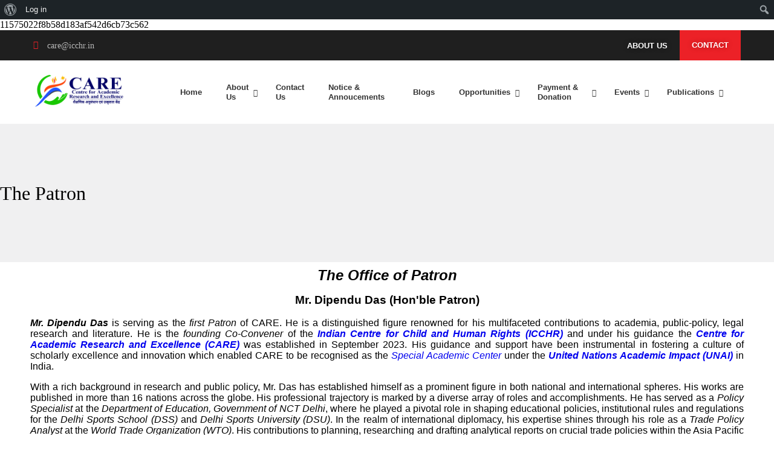

--- FILE ---
content_type: text/css
request_url: https://care.icchr.in/wp-content/uploads/elementor/css/post-21431.css?ver=1769511844
body_size: -72
content:
.elementor-widget-heading .elementor-heading-title{font-family:var( --e-global-typography-primary-font-family ), Sans-serif;font-weight:var( --e-global-typography-primary-font-weight );color:var( --e-global-color-primary );}.elementor-21431 .elementor-element.elementor-element-9844818 .elementor-heading-title{max-width:100%;font-family:"EB Garamond", Sans-serif;font-weight:600;font-style:italic;color:#000000;}.elementor-21431 .elementor-element.elementor-element-9844818{text-align:center;}.elementor-21431 .elementor-element.elementor-element-9cafd35 .elementor-heading-title{max-width:100%;font-family:"EB Garamond", Sans-serif;font-weight:600;color:#000000;}.elementor-21431 .elementor-element.elementor-element-9cafd35{text-align:center;}.elementor-widget-text-editor{font-family:var( --e-global-typography-text-font-family ), Sans-serif;font-weight:var( --e-global-typography-text-font-weight );color:var( --e-global-color-text );}.elementor-widget-text-editor.elementor-drop-cap-view-stacked .elementor-drop-cap{background-color:var( --e-global-color-primary );}.elementor-widget-text-editor.elementor-drop-cap-view-framed .elementor-drop-cap, .elementor-widget-text-editor.elementor-drop-cap-view-default .elementor-drop-cap{color:var( --e-global-color-primary );border-color:var( --e-global-color-primary );}.elementor-21431 .elementor-element.elementor-element-1a2d162 .elementor-widget-container > *{max-width:100%;}.elementor-21431 .elementor-element.elementor-element-1a2d162{text-align:justify;font-family:"EB Garamond", Sans-serif;font-weight:400;color:#000000;}

--- FILE ---
content_type: text/css
request_url: https://care.icchr.in/wp-content/uploads/elementor/css/post-11457.css?ver=1769502212
body_size: 2130
content:
.elementor-11457 .elementor-element.elementor-element-b7045d5 > .elementor-container > .elementor-column > .elementor-widget-wrap{align-content:center;align-items:center;}.elementor-11457 .elementor-element.elementor-element-b7045d5:not(.elementor-motion-effects-element-type-background), .elementor-11457 .elementor-element.elementor-element-b7045d5 > .elementor-motion-effects-container > .elementor-motion-effects-layer{background-color:#1F1F1F;}.elementor-11457 .elementor-element.elementor-element-b7045d5{transition:background 0.3s, border 0.3s, border-radius 0.3s, box-shadow 0.3s;}.elementor-11457 .elementor-element.elementor-element-b7045d5 > .elementor-background-overlay{transition:background 0.3s, border-radius 0.3s, opacity 0.3s;}.elementor-11457 .elementor-element.elementor-element-dbb44c2 > .elementor-element-populated{padding:10px 15px 10px 15px;}.elementor-widget-icon-list .elementor-icon-list-item:not(:last-child):after{border-color:var( --e-global-color-text );}.elementor-widget-icon-list .elementor-icon-list-icon i{color:var( --e-global-color-primary );}.elementor-widget-icon-list .elementor-icon-list-icon svg{fill:var( --e-global-color-primary );}.elementor-widget-icon-list .elementor-icon-list-item > .elementor-icon-list-text, .elementor-widget-icon-list .elementor-icon-list-item > a{font-family:var( --e-global-typography-text-font-family ), Sans-serif;font-weight:var( --e-global-typography-text-font-weight );}.elementor-widget-icon-list .elementor-icon-list-text{color:var( --e-global-color-secondary );}.elementor-11457 .elementor-element.elementor-element-7d90e42 .elementor-icon-list-items:not(.elementor-inline-items) .elementor-icon-list-item:not(:last-child){padding-block-end:calc(20px/2);}.elementor-11457 .elementor-element.elementor-element-7d90e42 .elementor-icon-list-items:not(.elementor-inline-items) .elementor-icon-list-item:not(:first-child){margin-block-start:calc(20px/2);}.elementor-11457 .elementor-element.elementor-element-7d90e42 .elementor-icon-list-items.elementor-inline-items .elementor-icon-list-item{margin-inline:calc(20px/2);}.elementor-11457 .elementor-element.elementor-element-7d90e42 .elementor-icon-list-items.elementor-inline-items{margin-inline:calc(-20px/2);}.elementor-11457 .elementor-element.elementor-element-7d90e42 .elementor-icon-list-items.elementor-inline-items .elementor-icon-list-item:after{inset-inline-end:calc(-20px/2);}.elementor-11457 .elementor-element.elementor-element-7d90e42 .elementor-icon-list-icon i{color:#EC2127;transition:color 0.3s;}.elementor-11457 .elementor-element.elementor-element-7d90e42 .elementor-icon-list-icon svg{fill:#EC2127;transition:fill 0.3s;}.elementor-11457 .elementor-element.elementor-element-7d90e42{--e-icon-list-icon-size:14px;--icon-vertical-offset:0px;}.elementor-11457 .elementor-element.elementor-element-7d90e42 .elementor-icon-list-item > .elementor-icon-list-text, .elementor-11457 .elementor-element.elementor-element-7d90e42 .elementor-icon-list-item > a{font-family:"Times New Roman", Sans-serif;font-size:14px;font-weight:400;line-height:1.5em;}.elementor-11457 .elementor-element.elementor-element-7d90e42 .elementor-icon-list-text{color:#B9B9B9;transition:color 0.3s;}.elementor-11457 .elementor-element.elementor-element-7d90e42 .elementor-icon-list-item:hover .elementor-icon-list-text{color:#EC2127;}.elementor-11457 .elementor-element.elementor-element-c52740c.elementor-column > .elementor-widget-wrap{justify-content:flex-end;}.elementor-11457 .elementor-element.elementor-element-c52740c > .elementor-widget-wrap > .elementor-widget:not(.elementor-widget__width-auto):not(.elementor-widget__width-initial):not(:last-child):not(.elementor-absolute){margin-bottom:0px;}.elementor-11457 .elementor-element.elementor-element-c52740c > .elementor-element-populated{padding:0px 15px 0px 15px;}.elementor-11457 .elementor-element.elementor-element-534b4bd{width:auto;max-width:auto;--e-icon-list-icon-size:14px;--icon-vertical-offset:0px;}.elementor-11457 .elementor-element.elementor-element-534b4bd > .elementor-widget-container{margin:0px 20px 0px 0px;}.elementor-11457 .elementor-element.elementor-element-534b4bd .elementor-icon-list-icon i{transition:color 0.3s;}.elementor-11457 .elementor-element.elementor-element-534b4bd .elementor-icon-list-icon svg{transition:fill 0.3s;}.elementor-11457 .elementor-element.elementor-element-534b4bd .elementor-icon-list-item > .elementor-icon-list-text, .elementor-11457 .elementor-element.elementor-element-534b4bd .elementor-icon-list-item > a{font-family:"EB Garamond", Sans-serif;font-size:13px;font-weight:600;text-transform:uppercase;line-height:1.5em;}.elementor-11457 .elementor-element.elementor-element-534b4bd .elementor-icon-list-text{text-shadow:0px 0px 10px rgba(0,0,0,0.3);color:#FFFFFF;transition:color 0.3s;}.elementor-widget-button .elementor-button{background-color:var( --e-global-color-accent );font-family:var( --e-global-typography-accent-font-family ), Sans-serif;font-weight:var( --e-global-typography-accent-font-weight );}.elementor-11457 .elementor-element.elementor-element-1b292d1 .elementor-button{background-color:#EC2127;font-family:"EB Garamond", Sans-serif;font-size:13px;font-weight:600;text-transform:uppercase;line-height:20px;text-shadow:0px 0px 10px rgba(0,0,0,0.3);border-radius:0px 0px 0px 0px;padding:15px 20px 15px 20px;}.elementor-11457 .elementor-element.elementor-element-1b292d1 .elementor-button:hover, .elementor-11457 .elementor-element.elementor-element-1b292d1 .elementor-button:focus{background-color:#D42328;}.elementor-11457 .elementor-element.elementor-element-1b292d1{width:auto;max-width:auto;}.elementor-11457 .elementor-element.elementor-element-e795750 > .elementor-container > .elementor-column > .elementor-widget-wrap{align-content:center;align-items:center;}.elementor-11457 .elementor-element.elementor-element-e795750:not(.elementor-motion-effects-element-type-background), .elementor-11457 .elementor-element.elementor-element-e795750 > .elementor-motion-effects-container > .elementor-motion-effects-layer{background-color:#FFFFFF;}.elementor-11457 .elementor-element.elementor-element-e795750{transition:background 0.3s, border 0.3s, border-radius 0.3s, box-shadow 0.3s;padding:10px 0px 10px 0px;}.elementor-11457 .elementor-element.elementor-element-e795750 > .elementor-background-overlay{transition:background 0.3s, border-radius 0.3s, opacity 0.3s;}.elementor-widget-image .widget-image-caption{color:var( --e-global-color-text );font-family:var( --e-global-typography-text-font-family ), Sans-serif;font-weight:var( --e-global-typography-text-font-weight );}.elementor-11457 .elementor-element.elementor-element-f41c8a4{text-align:left;}.elementor-11457 .elementor-element.elementor-element-f41c8a4 img{width:165px;}.elementor-11457 .elementor-element.elementor-element-5f7ba9b > .elementor-widget-container{padding:0px 0px 0px 0px;}.elementor-11457 .elementor-element.elementor-element-5f7ba9b .site-menu-wrap-bears{justify-content:center;}.elementor-11457 .elementor-element.elementor-element-5f7ba9b .site-menu-wrap-bears ul.ubermenu-nav li.ubermenu-item-level-0>a.ubermenu-target{font-family:"Georgia", Sans-serif;font-size:13px;font-weight:600;color:#333333;}.elementor-11457 .elementor-element.elementor-element-5f7ba9b .site-menu-wrap-bears ul.ubermenu-nav li.ubermenu-current-menu-ancestor.ubermenu-item-level-0>a.ubermenu-target, .elementor-11457 .elementor-element.elementor-element-5f7ba9b .site-menu-wrap-bears ul.ubermenu-nav li.ubermenu-item-level-0>a.ubermenu-target:hover, .elementor-11457 .elementor-element.elementor-element-5f7ba9b .site-menu-wrap-bears ul.ubermenu-nav li.ubermenu-item-level-0>a.ubermenu-target:focus, .elementor-11457 .elementor-element.elementor-element-5f7ba9b .site-menu-wrap-bears .ubermenu-item-level-0:hover > .ubermenu-target, .elementor-11457 .elementor-element.elementor-element-5f7ba9b .site-menu-wrap-bears ul.ubermenu-nav .ubermenu-item-level-0.ubermenu-active > .ubermenu-target, .ubermenu-mobile-modal ul.ubermenu-nav li.ubermenu-current-menu-ancestor.ubermenu-item-level-0>a.ubermenu-target, .ubermenu-mobile-modal ul.ubermenu-nav li.ubermenu-item-level-0>a.ubermenu-target:hover, .ubermenu-mobile-modal ul.ubermenu-nav li.ubermenu-item-level-0>a.ubermenu-target:focus, .ubermenu-mobile-modal .ubermenu-item-level-0:hover > .ubermenu-target, .ubermenu-mobile-modal ul.ubermenu-nav .ubermenu-item-level-0.ubermenu-active > .ubermenu-target{color:#FFFFFF;}.elementor-11457 .elementor-element.elementor-element-5f7ba9b .site-menu-wrap-bears ul.ubermenu-nav li.ubermenu-item-level-0>a.ubermenu-target:hover,.elementor-11457 .elementor-element.elementor-element-5f7ba9b .site-menu-wrap-bears ul.ubermenu-nav li.ubermenu-current-menu-ancestor.ubermenu-item-level-0>a.ubermenu-target,.elementor-11457 .elementor-element.elementor-element-5f7ba9b .site-menu-wrap-bears ul.ubermenu-nav .ubermenu-item-level-0:hover > .ubermenu-target, .elementor-11457 .elementor-element.elementor-element-5f7ba9b .site-menu-wrap-bears ul.ubermenu-nav .ubermenu-item-level-0.ubermenu-active > .ubermenu-target,.ubermenu-mobile-modal ul.ubermenu-nav li.ubermenu-item-level-0>a.ubermenu-target:hover,.ubermenu-mobile-modal ul.ubermenu-nav li.ubermenu-current-menu-ancestor.ubermenu-item-level-0>a.ubermenu-target,.ubermenu-mobile-modal ul.ubermenu-nav .ubermenu-item-level-0:hover > .ubermenu-target, .ubermenu-mobile-modal ul.ubermenu-nav .ubermenu-item-level-0.ubermenu-active > .ubermenu-target{background-color:#EC2127;}.elementor-11457 .elementor-element.elementor-element-5f7ba9b .site-menu-wrap-bears ul.ubermenu-nav .ubermenu-submenu li a.ubermenu-target,.ubermenu-mobile-modal ul.ubermenu-nav .ubermenu-submenu li a.ubermenu-target{font-family:"Times New Roman", Sans-serif;color:#333333;}.elementor-11457 .elementor-element.elementor-element-5f7ba9b .site-menu-wrap-bears ul.ubermenu-nav .ubermenu-submenu li a.ubermenu-target span.ubermenu-target-description,.ubermenu-mobile-modal ul.ubermenu-nav .ubermenu-submenu li a.ubermenu-target span.ubermenu-target-description{color:#333333;}.elementor-11457 .elementor-element.elementor-element-5f7ba9b .site-menu-wrap-bears .ubermenu-main ul .ubermenu-submenu li a.ubermenu-target:hover,.elementor-11457 .elementor-element.elementor-element-5f7ba9b .site-menu-wrap-bears .ubermenu-main ul .ubermenu-submenu li.ubermenu-current_page_item a.ubermenu-target, .ubermenu-mobile-modal ul .ubermenu-submenu li a.ubermenu-target:hover,.ubermenu-mobile-modal ul .ubermenu-submenu li.ubermenu-current_page_item a.ubermenu-target{color:#FFFFFF;background-color:#EC2127;}.elementor-11457 .elementor-element.elementor-element-5f7ba9b .site-menu-wrap-bears .ubermenu-submenu .ubermenu-tabs .ubermenu-tab:hover > .ubermenu-target,.ubermenu-mobile-modal .ubermenu-submenu .ubermenu-tabs .ubermenu-tab:hover > .ubermenu-target{color:#FFFFFF;background-color:#EC2127;}.elementor-11457 .elementor-element.elementor-element-5f7ba9b .site-menu-wrap-bears .ubermenu-submenu .ubermenu-tab.ubermenu-active > .ubermenu-target,.ubermenu-mobile-modal .ubermenu-submenu .ubermenu-tab.ubermenu-active > .ubermenu-target{color:#FFFFFF;background-color:#EC2127;}.elementor-11457 .elementor-element.elementor-element-5f7ba9b .site-menu-wrap-bears .ubermenu-main .ubermenu-target:hover > .ubermenu-target-description, .elementor-11457 .elementor-element.elementor-element-5f7ba9b .site-menu-wrap-bears .ubermenu-submenu .ubermenu-tab.ubermenu-active > .ubermenu-target > .ubermenu-target-description, .elementor-11457 .elementor-element.elementor-element-5f7ba9b .site-menu-wrap-bears .ubermenu-main .ubermenu-submenu .ubermenu-target:hover > .ubermenu-target-description, .elementor-11457 .elementor-element.elementor-element-5f7ba9b .site-menu-wrap-bears .ubermenu-main .ubermenu-submenu .ubermenu-active > .ubermenu-target > .ubermenu-target-description, .ubermenu-mobile-modal .ubermenu-target:hover > .ubermenu-target-description, .ubermenu-mobile-modal .ubermenu-submenu .ubermenu-tab.ubermenu-active > .ubermenu-target > .ubermenu-target-description, .ubermenu-mobile-modal .ubermenu-submenu .ubermenu-target:hover > .ubermenu-target-description, .ubermenu-mobile-modal .ubermenu-submenu .ubermenu-active > .ubermenu-target > .ubermenu-target-description{color:#FFFFFF;}.elementor-11457 .elementor-element.elementor-element-5f7ba9b .ubermenu-desktop-view.ubermenu-main.ubermenu-horizontal .ubermenu-item > .ubermenu-submenu-drop{border-style:solid;border-width:10px 0px 0px 0px;border-color:#EC2127;}.elementor-11457 .elementor-element.elementor-element-5f7ba9b .site-menu-wrap-bears ul.ubermenu-nav .ubermenu-submenu li a.ubermenu-target i.fas{font-size:15px;}.elementor-11457 .elementor-element.elementor-element-5f7ba9b .extras-navigation .extra-item{margin:0px 0px 0px 0px;}@media(min-width:768px){.elementor-11457 .elementor-element.elementor-element-31b3f87{width:18.999%;}.elementor-11457 .elementor-element.elementor-element-7680116{width:81.001%;}}@media(max-width:767px){.elementor-11457 .elementor-element.elementor-element-dbb44c2 > .elementor-element-populated{padding:0px 15px 5px 15px;}.elementor-11457 .elementor-element.elementor-element-c52740c.elementor-column > .elementor-widget-wrap{justify-content:center;}.elementor-11457 .elementor-element.elementor-element-c52740c > .elementor-element-populated{padding:0px 15px 10px 15px;}.elementor-11457 .elementor-element.elementor-element-534b4bd > .elementor-widget-container{margin:5px 5px 5px 5px;}.elementor-11457 .elementor-element.elementor-element-1b292d1 .elementor-button{padding:10px 15px 10px 15px;}.elementor-11457 .elementor-element.elementor-element-31b3f87{width:50%;}.elementor-11457 .elementor-element.elementor-element-7680116{width:50%;}}/* Start custom CSS for be-uber-menu, class: .elementor-element-5f7ba9b */@-webkit-keyframes pulseBig8{0%{-webkit-box-shadow:0 0 0 0 #ec2127}70%{-webkit-box-shadow:0 0 0 30px transparent}100%{-webkit-box-shadow:0 0 0 0 transparent}}
@keyframes pulseBig8{0%{box-shadow:0 0 0 0 #ec2127}70%{box-shadow:0 0 0 30px transparent}100%{box-shadow:0 0 0 0 transparent}}
.elementor-11457 .elementor-element.elementor-element-5f7ba9b .ubermenu-main button.give-btn.give-btn-modal,.elementor-11457 .elementor-element.elementor-element-5f7ba9b .ubermenu-main .elementor-button {
    background-color: #ec2127 !important;
	color: #fff !important;
}
.elementor-11457 .elementor-element.elementor-element-5f7ba9b .ubermenu-main .elementor-button {
    border-color: #ec2127 !important;
}
.elementor-11457 .elementor-element.elementor-element-5f7ba9b .ubermenu-main .elementor-icon svg {
    fill: #ec2127 !important;
}
.elementor-11457 .elementor-element.elementor-element-5f7ba9b .ubermenu-main .elementor-post__title a:hover,.header-layout--havsula .ubermenu-main .elementor-post-feature__title a:hover {
    color: #ec2127 !important;
}
.elementor-11457 .elementor-element.elementor-element-5f7ba9b .ubermenu-main .elementor-video-play-button--icon-view-stacked .elementor-video-play-button__icon {
    background-color: #ec2127 !important;
-webkit-animation: pulseBig8 2s infinite;
    animation: pulseBig8 2s infinite;
}
.elementor-11457 .elementor-element.elementor-element-5f7ba9b .site-menu-wrap-bears .ubermenu-main ul .ubermenu-submenu li a.ubermenu-target:hover img, .elementor-11457 .elementor-element.elementor-element-5f7ba9b .site-menu-wrap-bears .ubermenu-main ul .ubermenu-submenu li.ubermenu-current_page_item a.ubermenu-target img,.elementor-11457 .elementor-element.elementor-element-5f7ba9b .ubermenu-submenu .ubermenu-tab.ubermenu-active > .ubermenu-target img, .elementor-11457 .elementor-element.elementor-element-5f7ba9b .ubermenu-mobile-modal .ubermenu-submenu .ubermenu-tab.ubermenu-active > .ubermenu-target img{
 filter: invert(100%) sepia(0%) saturate(0%) hue-rotate(279deg) brightness(103%) contrast(104%);

}
.elementor-11457 .elementor-element.elementor-element-5f7ba9b .toggle-item.mini-search input.search-submit,.elementor-11457 .elementor-element.elementor-element-5f7ba9b .mini-cart .widget_shopping_cart_content .buttons a.elementor-button--checkout, .elementor-11457 .elementor-element.elementor-element-5f7ba9b .mini-cart .widget_shopping_cart_content .elementor-menu-cart__footer-buttons a.elementor-button--checkout{
  background-color: #ec2127 !important;  
}
.mini-cart .toggle-icon .mini-cart-counter, .mini-cart .widget_shopping_cart_content .cart_list li > a:hover, .mini-cart .widget_shopping_cart_content .cart_list li .amount, .mini-cart .widget_shopping_cart_content .total .amount, .mini-cart .widget_shopping_cart_content .elementor-menu-cart__products .elementor-menu-cart__product .elementor-menu-cart__product-name > a:hover, .mini-cart .widget_shopping_cart_content .elementor-menu-cart__products .elementor-menu-cart__product .elementor-menu-cart__product-price, .mini-cart .widget_shopping_cart_content .elementor-menu-cart__products .elementor-menu-cart__product .amount, .mini-cart .widget_shopping_cart_content .elementor-menu-cart__subtotal .amount, .woocommerce .woocommerce-toolbar .woocommerce-ordering .select .select-styled.active, .woocommerce .woocommerce-toolbar .woocommerce-ordering .select .select-styled:hover, .woocommerce .woocommerce-toolbar .woocommerce-result-count strong, .woocommerce ul.products li.product .button, .woocommerce ul.products li.product .woocommerce-loop-category__title:hover, .woocommerce ul.products li.product .woocommerce-loop-product__title:hover, .woocommerce ul.products li.product .price, .woocommerce .star-rating span, .woocommerce .widget_shopping_cart .cart_list li > a:hover, .woocommerce .widget_shopping_cart .cart_list li .amount, .woocommerce .widget_shopping_cart .total .amount, .woocommerce .widget_shopping_cart .elementor-menu-cart__products .elementor-menu-cart__product .elementor-menu-cart__product-name > a:hover, .woocommerce .widget_shopping_cart .elementor-menu-cart__products .elementor-menu-cart__product .elementor-menu-cart__product-price, .woocommerce .widget_shopping_cart .elementor-menu-cart__products .elementor-menu-cart__product .amount, .woocommerce .widget_shopping_cart .elementor-menu-cart__subtotal .amount, .woocommerce .widget_product_categories ul li a:hover, .woocommerce .widget_layered_nav ul li a:hover, .woocommerce .widget_product_categories ul.woocommerce-widget-layered-nav-list li a:hover, .woocommerce .widget_layered_nav ul.woocommerce-widget-layered-nav-list li a:hover, .woocommerce .widget_price_filter .price_slider_wrapper .price_slider_amount .price_label span, .woocommerce .widget_products ul > li > a:hover, .woocommerce .widget_top_rated_products ul > li > a:hover, .woocommerce .widget_recently_viewed_products ul > li > a:hover, .woocommerce .widget_recent_reviews ul > li > a:hover, .woocommerce .widget_products ul > li .amount, .woocommerce .widget_top_rated_products ul > li .amount, .woocommerce .widget_recently_viewed_products ul > li .amount, .woocommerce .widget_recent_reviews ul > li .amount, .woocommerce .widget_product_tag_cloud .tagcloud a:hover, .woocommerce div.product p.price, .woocommerce div.product span.price, .woocommerce div.product form.cart.grouped_form .woocommerce-grouped-product-list-item__price, .woocommerce div.product .product_meta span a:hover, .woocommerce div.product .woocommerce-tabs ul.tabs > li > a:hover, .woocommerce div.product .woocommerce-tabs ul.tabs > li.active > a, .woocommerce div.product .woocommerce-tabs #tab-reviews #reviews #review_form_wrapper .comment-form .comment-form-rating .stars > span > a, .woocommerce-cart .woocommerce-cart-form .shop_table tbody tr .product-name > a:hover, .woocommerce-cart .woocommerce-cart-form .shop_table tbody tr .product-price .amount, .woocommerce-cart .woocommerce-cart-form .shop_table tbody tr .product-subtotal .amount, .woocommerce-cart .cart-collaterals .cart_totals .shop_table .order-total, .woocommerce-cart .cart-collaterals .cart_totals .shop_table .order-total .amount, .woocommerce-checkout .woocommerce-checkout-review-order .shop_table tfoot .order-total th, .woocommerce-checkout .woocommerce-checkout-review-order .shop_table tfoot .order-total td .amount, .woocommerce-main-color{
   color: #ec2127 !important;
}/* End custom CSS */
/* Start custom CSS for section, class: .elementor-element-e795750 */.elementor-11457 .elementor-element.elementor-element-e795750.elementor-sticky--active{
    -webkit-box-shadow: 0 0 10px fadeout(#000000, 70);
    box-shadow: 0 0 10px rgb(0 0 0 / 30%);
}/* End custom CSS */

--- FILE ---
content_type: text/css
request_url: https://care.icchr.in/wp-content/uploads/elementor/css/post-11429.css?ver=1769502212
body_size: 858
content:
.elementor-11429 .elementor-element.elementor-element-16c636a:not(.elementor-motion-effects-element-type-background), .elementor-11429 .elementor-element.elementor-element-16c636a > .elementor-motion-effects-container > .elementor-motion-effects-layer{background-color:#1F1F1F;}.elementor-11429 .elementor-element.elementor-element-16c636a{transition:background 0.3s, border 0.3s, border-radius 0.3s, box-shadow 0.3s;padding:90px 0px 90px 0px;}.elementor-11429 .elementor-element.elementor-element-16c636a > .elementor-background-overlay{transition:background 0.3s, border-radius 0.3s, opacity 0.3s;}.elementor-11429 .elementor-element.elementor-element-a08d6e9 > .elementor-widget-wrap > .elementor-widget:not(.elementor-widget__width-auto):not(.elementor-widget__width-initial):not(:last-child):not(.elementor-absolute){margin-bottom:0px;}.elementor-widget-image .widget-image-caption{color:var( --e-global-color-text );font-family:var( --e-global-typography-text-font-family ), Sans-serif;font-weight:var( --e-global-typography-text-font-weight );}.elementor-11429 .elementor-element.elementor-element-8b40187 > .elementor-widget-container{margin:0px 0px 20px 0px;}.elementor-11429 .elementor-element.elementor-element-8b40187{text-align:left;}.elementor-11429 .elementor-element.elementor-element-8b40187 img{width:270px;}.elementor-widget-text-editor{font-family:var( --e-global-typography-text-font-family ), Sans-serif;font-weight:var( --e-global-typography-text-font-weight );color:var( --e-global-color-text );}.elementor-widget-text-editor.elementor-drop-cap-view-stacked .elementor-drop-cap{background-color:var( --e-global-color-primary );}.elementor-widget-text-editor.elementor-drop-cap-view-framed .elementor-drop-cap, .elementor-widget-text-editor.elementor-drop-cap-view-default .elementor-drop-cap{color:var( --e-global-color-primary );border-color:var( --e-global-color-primary );}.elementor-11429 .elementor-element.elementor-element-3be1d62 .elementor-widget-container > *{max-width:100%;}.elementor-11429 .elementor-element.elementor-element-3be1d62{font-family:"EB Garamond", Sans-serif;font-size:16px;font-weight:400;line-height:1.75em;color:#B9B9B9;}.elementor-11429 .elementor-element.elementor-element-7fee039 > .elementor-widget-wrap > .elementor-widget:not(.elementor-widget__width-auto):not(.elementor-widget__width-initial):not(:last-child):not(.elementor-absolute){margin-bottom:0px;}.elementor-widget-heading .elementor-heading-title{font-family:var( --e-global-typography-primary-font-family ), Sans-serif;font-weight:var( --e-global-typography-primary-font-weight );color:var( --e-global-color-primary );}.elementor-11429 .elementor-element.elementor-element-3f097ef > .elementor-widget-container{margin:0px 0px 25px 0px;}.elementor-11429 .elementor-element.elementor-element-3f097ef .elementor-heading-title{max-width:100%;font-family:"EB Garamond", Sans-serif;font-size:22px;font-weight:700;line-height:1.25em;color:#FFFFFF;}.elementor-widget-icon-list .elementor-icon-list-item:not(:last-child):after{border-color:var( --e-global-color-text );}.elementor-widget-icon-list .elementor-icon-list-icon i{color:var( --e-global-color-primary );}.elementor-widget-icon-list .elementor-icon-list-icon svg{fill:var( --e-global-color-primary );}.elementor-widget-icon-list .elementor-icon-list-item > .elementor-icon-list-text, .elementor-widget-icon-list .elementor-icon-list-item > a{font-family:var( --e-global-typography-text-font-family ), Sans-serif;font-weight:var( --e-global-typography-text-font-weight );}.elementor-widget-icon-list .elementor-icon-list-text{color:var( --e-global-color-secondary );}.elementor-11429 .elementor-element.elementor-element-df316b3 .elementor-icon-list-items:not(.elementor-inline-items) .elementor-icon-list-item:not(:last-child){padding-block-end:calc(15px/2);}.elementor-11429 .elementor-element.elementor-element-df316b3 .elementor-icon-list-items:not(.elementor-inline-items) .elementor-icon-list-item:not(:first-child){margin-block-start:calc(15px/2);}.elementor-11429 .elementor-element.elementor-element-df316b3 .elementor-icon-list-items.elementor-inline-items .elementor-icon-list-item{margin-inline:calc(15px/2);}.elementor-11429 .elementor-element.elementor-element-df316b3 .elementor-icon-list-items.elementor-inline-items{margin-inline:calc(-15px/2);}.elementor-11429 .elementor-element.elementor-element-df316b3 .elementor-icon-list-items.elementor-inline-items .elementor-icon-list-item:after{inset-inline-end:calc(-15px/2);}.elementor-11429 .elementor-element.elementor-element-df316b3 .elementor-icon-list-icon i{color:#EC2127;transition:color 0.3s;}.elementor-11429 .elementor-element.elementor-element-df316b3 .elementor-icon-list-icon svg{fill:#EC2127;transition:fill 0.3s;}.elementor-11429 .elementor-element.elementor-element-df316b3{--e-icon-list-icon-size:16px;--icon-vertical-offset:0px;}.elementor-11429 .elementor-element.elementor-element-df316b3 .elementor-icon-list-item > .elementor-icon-list-text, .elementor-11429 .elementor-element.elementor-element-df316b3 .elementor-icon-list-item > a{font-family:"EB Garamond", Sans-serif;font-size:16px;font-weight:400;line-height:1.5em;}.elementor-11429 .elementor-element.elementor-element-df316b3 .elementor-icon-list-text{color:#B9B9B9;transition:color 0.3s;}.elementor-11429 .elementor-element.elementor-element-df316b3 .elementor-icon-list-item:hover .elementor-icon-list-text{color:#EC2127;}.elementor-11429 .elementor-element.elementor-element-08374aa > .elementor-widget-wrap > .elementor-widget:not(.elementor-widget__width-auto):not(.elementor-widget__width-initial):not(:last-child):not(.elementor-absolute){margin-bottom:0px;}.elementor-11429 .elementor-element.elementor-element-f7750bd > .elementor-widget-container{margin:0px 0px 25px 0px;}.elementor-11429 .elementor-element.elementor-element-f7750bd .elementor-heading-title{max-width:100%;font-family:"EB Garamond", Sans-serif;font-size:22px;font-weight:700;line-height:1.25em;color:#FFFFFF;}.elementor-11429 .elementor-element.elementor-element-aed40ea{--grid-template-columns:repeat(0, auto);--grid-column-gap:5px;--grid-row-gap:0px;}.elementor-11429 .elementor-element.elementor-element-aed40ea .elementor-widget-container{text-align:left;}.elementor-11429 .elementor-element.elementor-element-2776aaf{--spacer-size:15px;}.elementor-11429 .elementor-element.elementor-element-fc5e7bc{width:var( --container-widget-width, 93.768% );max-width:93.768%;--container-widget-width:93.768%;--container-widget-flex-grow:0;text-align:center;}.elementor-11429 .elementor-element.elementor-element-84727d3:not(.elementor-motion-effects-element-type-background), .elementor-11429 .elementor-element.elementor-element-84727d3 > .elementor-motion-effects-container > .elementor-motion-effects-layer{background-color:#282828;}.elementor-11429 .elementor-element.elementor-element-84727d3{transition:background 0.3s, border 0.3s, border-radius 0.3s, box-shadow 0.3s;padding:20px 0px 20px 0px;}.elementor-11429 .elementor-element.elementor-element-84727d3 > .elementor-background-overlay{transition:background 0.3s, border-radius 0.3s, opacity 0.3s;}.elementor-11429 .elementor-element.elementor-element-ad4be7e .elementor-heading-title{max-width:100%;font-family:"EB Garamond", Sans-serif;font-size:16px;font-weight:400;line-height:1.5em;color:#FFFFFF;}.elementor-11429 .elementor-element.elementor-element-ad4be7e{text-align:center;}@media(max-width:767px){.elementor-11429 .elementor-element.elementor-element-ad4be7e{text-align:center;}}@media(max-width:1024px) and (min-width:768px){.elementor-11429 .elementor-element.elementor-element-a08d6e9{width:50%;}.elementor-11429 .elementor-element.elementor-element-7fee039{width:50%;}.elementor-11429 .elementor-element.elementor-element-08374aa{width:50%;}}/* Start custom CSS for heading, class: .elementor-element-3f097ef */.elementor-11429 .elementor-element.elementor-element-3f097ef .elementor-heading-title:after {
    content: ".";
    color: #e01319;
    display: inline-block;
    margin-left: 4px;
}/* End custom CSS */
/* Start custom CSS for heading, class: .elementor-element-f7750bd */.elementor-11429 .elementor-element.elementor-element-f7750bd .elementor-heading-title:after {
    content: ".";
    color: #e01319;
    display: inline-block;
    margin-left: 4px;
}/* End custom CSS */
/* Start custom CSS for section, class: .elementor-element-16c636a */@media (max-width: 1024px) {
    .elementor-11429 .elementor-element.elementor-element-16c636a > .elementor-container {
        max-width: 780px;
    }
}
@media (max-width: 767px) {
    .elementor-11429 .elementor-element.elementor-element-16c636a > .elementor-container {
        max-width: 520px;
    }
}/* End custom CSS */
/* Start custom CSS for heading, class: .elementor-element-ad4be7e */.elementor-11429 .elementor-element.elementor-element-ad4be7e a {
    font-weight: 700;
    color: inherit;
}
.elementor-11429 .elementor-element.elementor-element-ad4be7e a:hover {
    color: #ec2127;
}/* End custom CSS */